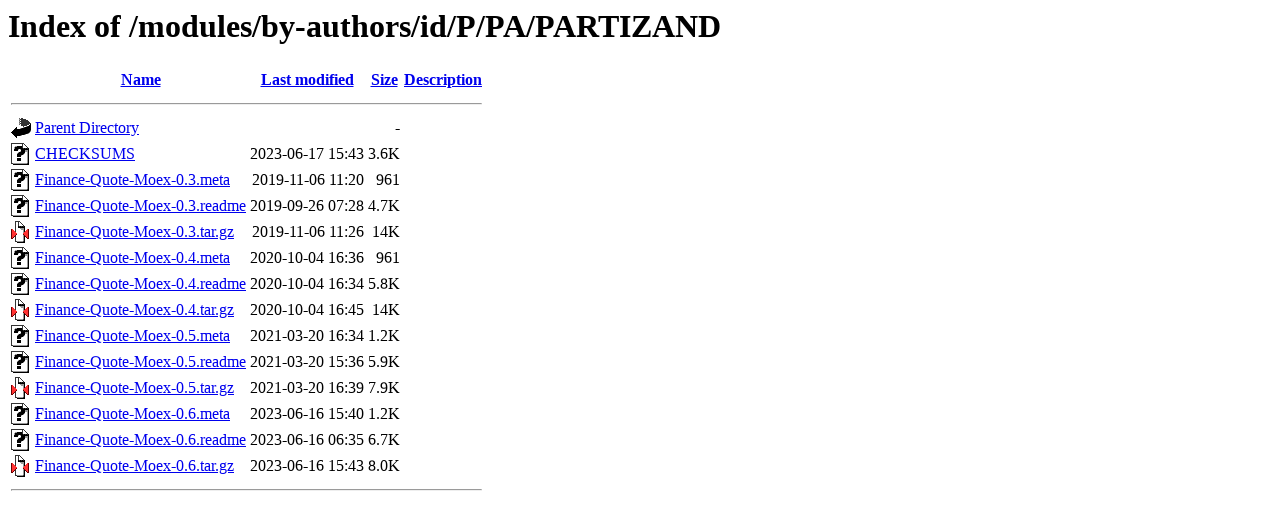

--- FILE ---
content_type: text/html;charset=UTF-8
request_url: https://cpan.mirrors.uk2.net/modules/by-authors/id/P/PA/PARTIZAND/
body_size: 702
content:
<!DOCTYPE HTML PUBLIC "-//W3C//DTD HTML 3.2 Final//EN">
<html>
 <head>
  <title>Index of /modules/by-authors/id/P/PA/PARTIZAND</title>
 </head>
 <body>
<h1>Index of /modules/by-authors/id/P/PA/PARTIZAND</h1>
  <table>
   <tr><th valign="top"><img src="/icons/blank.gif" alt="[ICO]"></th><th><a href="?C=N;O=D">Name</a></th><th><a href="?C=M;O=A">Last modified</a></th><th><a href="?C=S;O=A">Size</a></th><th><a href="?C=D;O=A">Description</a></th></tr>
   <tr><th colspan="5"><hr></th></tr>
<tr><td valign="top"><img src="/icons/back.gif" alt="[PARENTDIR]"></td><td><a href="/modules/by-authors/id/P/PA/">Parent Directory</a></td><td>&nbsp;</td><td align="right">  - </td><td>&nbsp;</td></tr>
<tr><td valign="top"><img src="/icons/unknown.gif" alt="[   ]"></td><td><a href="CHECKSUMS">CHECKSUMS</a></td><td align="right">2023-06-17 15:43  </td><td align="right">3.6K</td><td>&nbsp;</td></tr>
<tr><td valign="top"><img src="/icons/unknown.gif" alt="[   ]"></td><td><a href="Finance-Quote-Moex-0.3.meta">Finance-Quote-Moex-0.3.meta</a></td><td align="right">2019-11-06 11:20  </td><td align="right">961 </td><td>&nbsp;</td></tr>
<tr><td valign="top"><img src="/icons/unknown.gif" alt="[   ]"></td><td><a href="Finance-Quote-Moex-0.3.readme">Finance-Quote-Moex-0.3.readme</a></td><td align="right">2019-09-26 07:28  </td><td align="right">4.7K</td><td>&nbsp;</td></tr>
<tr><td valign="top"><img src="/icons/compressed.gif" alt="[   ]"></td><td><a href="Finance-Quote-Moex-0.3.tar.gz">Finance-Quote-Moex-0.3.tar.gz</a></td><td align="right">2019-11-06 11:26  </td><td align="right"> 14K</td><td>&nbsp;</td></tr>
<tr><td valign="top"><img src="/icons/unknown.gif" alt="[   ]"></td><td><a href="Finance-Quote-Moex-0.4.meta">Finance-Quote-Moex-0.4.meta</a></td><td align="right">2020-10-04 16:36  </td><td align="right">961 </td><td>&nbsp;</td></tr>
<tr><td valign="top"><img src="/icons/unknown.gif" alt="[   ]"></td><td><a href="Finance-Quote-Moex-0.4.readme">Finance-Quote-Moex-0.4.readme</a></td><td align="right">2020-10-04 16:34  </td><td align="right">5.8K</td><td>&nbsp;</td></tr>
<tr><td valign="top"><img src="/icons/compressed.gif" alt="[   ]"></td><td><a href="Finance-Quote-Moex-0.4.tar.gz">Finance-Quote-Moex-0.4.tar.gz</a></td><td align="right">2020-10-04 16:45  </td><td align="right"> 14K</td><td>&nbsp;</td></tr>
<tr><td valign="top"><img src="/icons/unknown.gif" alt="[   ]"></td><td><a href="Finance-Quote-Moex-0.5.meta">Finance-Quote-Moex-0.5.meta</a></td><td align="right">2021-03-20 16:34  </td><td align="right">1.2K</td><td>&nbsp;</td></tr>
<tr><td valign="top"><img src="/icons/unknown.gif" alt="[   ]"></td><td><a href="Finance-Quote-Moex-0.5.readme">Finance-Quote-Moex-0.5.readme</a></td><td align="right">2021-03-20 15:36  </td><td align="right">5.9K</td><td>&nbsp;</td></tr>
<tr><td valign="top"><img src="/icons/compressed.gif" alt="[   ]"></td><td><a href="Finance-Quote-Moex-0.5.tar.gz">Finance-Quote-Moex-0.5.tar.gz</a></td><td align="right">2021-03-20 16:39  </td><td align="right">7.9K</td><td>&nbsp;</td></tr>
<tr><td valign="top"><img src="/icons/unknown.gif" alt="[   ]"></td><td><a href="Finance-Quote-Moex-0.6.meta">Finance-Quote-Moex-0.6.meta</a></td><td align="right">2023-06-16 15:40  </td><td align="right">1.2K</td><td>&nbsp;</td></tr>
<tr><td valign="top"><img src="/icons/unknown.gif" alt="[   ]"></td><td><a href="Finance-Quote-Moex-0.6.readme">Finance-Quote-Moex-0.6.readme</a></td><td align="right">2023-06-16 06:35  </td><td align="right">6.7K</td><td>&nbsp;</td></tr>
<tr><td valign="top"><img src="/icons/compressed.gif" alt="[   ]"></td><td><a href="Finance-Quote-Moex-0.6.tar.gz">Finance-Quote-Moex-0.6.tar.gz</a></td><td align="right">2023-06-16 15:43  </td><td align="right">8.0K</td><td>&nbsp;</td></tr>
   <tr><th colspan="5"><hr></th></tr>
</table>
</body></html>
